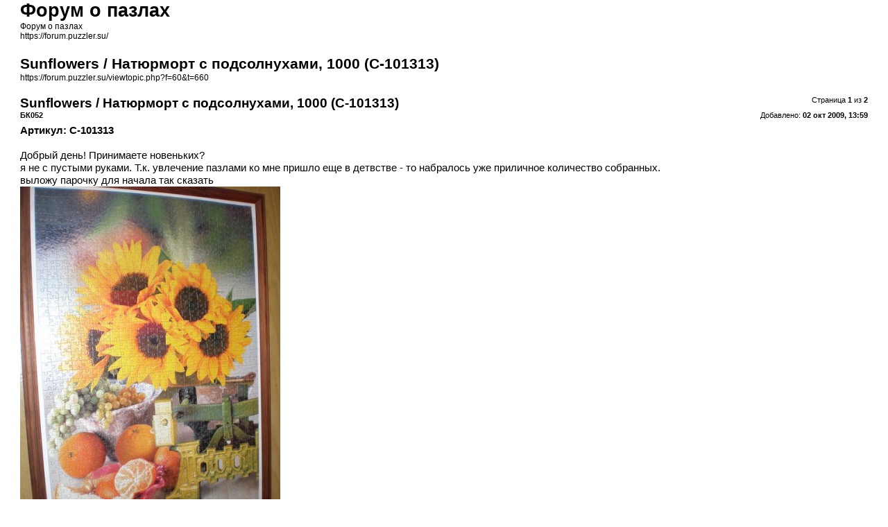

--- FILE ---
content_type: text/html; charset=UTF-8
request_url: https://forum.puzzler.su/viewtopic.php?f=60&t=660&sid=65022a39c9a5c2103df21ff44eedc0f1&view=print
body_size: 2040
content:
<!DOCTYPE html>
<html dir="ltr" lang="ru">
<head>
<meta charset="utf-8" />
<meta http-equiv="X-UA-Compatible" content="IE=edge">
<meta name="robots" content="noindex" />

<title>Форум о пазлах &bull; Sunflowers / Натюрморт с подсолнухами, 1000 (С-101313)</title>

<link href="./styles/basic_orange/theme/print.css" rel="stylesheet">
<link href="./styles/basic_orange/theme/bidi.css" rel="stylesheet">
</head>
<body id="phpbb" class="ltr">
<div id="wrap" class="wrap">
	<a id="top" class="top-anchor" accesskey="t"></a>

	<div id="page-header">
		<h1>Форум о пазлах</h1>
		<p>Форум о пазлах<br /><a href="https://forum.puzzler.su/">https://forum.puzzler.su/</a></p>

		<h2>Sunflowers / Натюрморт с подсолнухами, 1000 (С-101313)</h2>
		<p><a href="https://forum.puzzler.su/viewtopic.php?f=60&amp;t=660">https://forum.puzzler.su/viewtopic.php?f=60&amp;t=660</a></p>
	</div>

	<div id="page-body" class="page-body">
		<div class="page-number">Страница <strong>1</strong> из <strong>2</strong></div>
					<div class="post">
				<h3>Sunflowers / Натюрморт с подсолнухами, 1000 (С-101313)</h3>
				<div class="date">Добавлено: <strong>02 окт 2009, 13:59</strong></div>
				<div class="author"> <strong>БК052</strong></div>
				<div class="content"><strong class="text-strong">Артикул: С-101313</strong><br>
<br>
Добрый день! Принимаете новеньких?<br>
я не с пустыми руками. Т.к. увлечение пазлами ко мне пришло еще в детвстве - то набралось уже приличное количество собранных.<br>
выложу парочку для начала так сказать
<div class="inline-attachment">
			
				<dl class="thumbnail">
			<dt><a href="./download/file.php?id=9989&amp;sid=6c1a18b3e1285da7b9bf8652d51b7ad4&amp;mode=view"><img src="./download/file.php?id=9989&amp;t=1&amp;sid=6c1a18b3e1285da7b9bf8652d51b7ad4" class="postimage" alt="214ca7558956.jpg" title="214ca7558956.jpg (77.44 КБ) 4489 просмотров" /></a></dt>
					</dl>
		
		
		
			</div></div>
			</div>
			<hr />
					<div class="post">
				<h3>Re: Sunflowers / Натюрморт с подсолнухами, 1000(С-101313)</h3>
				<div class="date">Добавлено: <strong>14 июл 2011, 19:42</strong></div>
				<div class="author"> <strong>x-Geniy-x</strong></div>
				<div class="content">Яркий пазлик!!! подсолнухи и апельсинки - позитивное сочетание!!! ;)</div>
			</div>
			<hr />
					<div class="post">
				<h3>Re: Sunflowers / Натюрморт с подсолнухами, 1000(С-101313)</h3>
				<div class="date">Добавлено: <strong>14 июл 2011, 19:59</strong></div>
				<div class="author"> <strong>ACoolA</strong></div>
				<div class="content">Да-да, мне б такой на кухне в самый раз пришёлся!</div>
			</div>
			<hr />
					<div class="post">
				<h3>Re: Sunflowers / Натюрморт с подсолнухами, 1000(С-101313)</h3>
				<div class="date">Добавлено: <strong>20 май 2012, 10:51</strong></div>
				<div class="author"> <strong>Beta</strong></div>
				<div class="content">Благодаря ярким краскам был собран за вечер  <img class="smilies" src="./images/smilies/girl_claping.gif" width="36" height="24" alt="girl_claping" title="girl_claping"></div>
			</div>
			<hr />
					<div class="post">
				<h3>Re: Sunflowers / Натюрморт с подсолнухами, 1000(С-101313)</h3>
				<div class="date">Добавлено: <strong>20 май 2012, 11:35</strong></div>
				<div class="author"> <strong>katyushik</strong></div>
				<div class="content">хорошенький натюрмортик  <img class="smilies" src="./images/smilies/girl_tender.gif" width="36" height="24" alt="girl_tender" title="girl_tender"> люблю я подсолнухи <img class="smilies" src="./images/smilies/girl_in_love.gif" width="38" height="30" alt="girl_in_love" title="girl_in_love"></div>
			</div>
			<hr />
					<div class="post">
				<h3>Re: Sunflowers / Натюрморт с подсолнухами, 1000(С-101313)</h3>
				<div class="date">Добавлено: <strong>20 май 2012, 13:10</strong></div>
				<div class="author"> <strong>Mokko</strong></div>
				<div class="content"><blockquote><div><cite>katyushik писал(а):</cite>хорошенький натюрмортик  <img class="smilies" src="./images/smilies/girl_tender.gif" width="36" height="24" alt="girl_tender" title="girl_tender"> люблю я подсолнухи <img class="smilies" src="./images/smilies/girl_in_love.gif" width="38" height="30" alt="girl_in_love" title="girl_in_love"></div></blockquote>
Катюш, есть что-нибудь что ты НЕ любишь в пазлах? <img class="smilies" src="./images/smilies/rolleyes.gif" width="21" height="25" alt=":)" title="smile"></div>
			</div>
			<hr />
					<div class="post">
				<h3>Re: Sunflowers / Натюрморт с подсолнухами, 1000(С-101313)</h3>
				<div class="date">Добавлено: <strong>20 май 2012, 14:27</strong></div>
				<div class="author"> <strong>katyushik</strong></div>
				<div class="content"><blockquote><div><cite>Mokko писал(а):</cite><blockquote><div><cite>katyushik писал(а):</cite>хорошенький натюрмортик  <img class="smilies" src="./images/smilies/girl_tender.gif" width="36" height="24" alt="girl_tender" title="girl_tender"> люблю я подсолнухи <img class="smilies" src="./images/smilies/girl_in_love.gif" width="38" height="30" alt="girl_in_love" title="girl_in_love"></div></blockquote>
Катюш, есть что-нибудь что ты НЕ любишь в пазлах? <img class="smilies" src="./images/smilies/rolleyes.gif" width="21" height="25" alt=":)" title="smile"></div></blockquote>
да, я животных не очень люблю, машины, готику</div>
			</div>
			<hr />
					<div class="post">
				<h3>Re: Sunflowers / Натюрморт с подсолнухами, 1000(С-101313)</h3>
				<div class="date">Добавлено: <strong>21 май 2012, 03:57</strong></div>
				<div class="author"> <strong>НеБлондинка</strong></div>
				<div class="content">Прелесть какая!   <img class="smilies" src="./images/smilies/girl_tender.gif" width="36" height="24" alt="girl_tender" title="girl_tender"></div>
			</div>
			<hr />
					<div class="post">
				<h3>Re: Sunflowers / Натюрморт с подсолнухами, 1000(С-101313)</h3>
				<div class="date">Добавлено: <strong>21 мар 2015, 22:27</strong></div>
				<div class="author"> <strong>Антонина</strong></div>
				<div class="content">+ 1</div>
			</div>
			<hr />
					<div class="post">
				<h3>Re: Sunflowers / Натюрморт с подсолнухами, 1000(С-101313)</h3>
				<div class="date">Добавлено: <strong>12 апр 2017, 07:00</strong></div>
				<div class="author"> <strong>Natali</strong></div>
				<div class="content">Это самый старый кастор, который мне удалось пособирать, качество отличное.</div>
			</div>
			<hr />
			</div>

	<div id="page-footer" class="page-footer">
		<div class="page-number">Часовой пояс: <span title="UTC+3">UTC+03:00</span><br />Страница <strong>1</strong> из <strong>2</strong></div>
			<div class="copyright">
				<p>Создано на основе <a href="https://www.phpbb.com/">phpBB</a>&reg; Forum Software &copy; phpBB Limited
				</p>
								<p><a href='http://www.phpbbguru.net/'>Русская поддержка phpBB</a>
				</p>
							</div>
	</div>
</div>

</body>
</html>


--- FILE ---
content_type: text/css
request_url: https://forum.puzzler.su/styles/basic_orange/theme/print.css
body_size: 86
content:
/* Print Style Sheet
---------------------------------------- */

@import "../../basic/theme/print.css";

--- FILE ---
content_type: text/css
request_url: https://forum.puzzler.su/styles/basic_orange/theme/bidi.css
body_size: 85
content:
/* RTL definitions
---------------------------------------- */

@import "../../basic/theme/bidi.css";